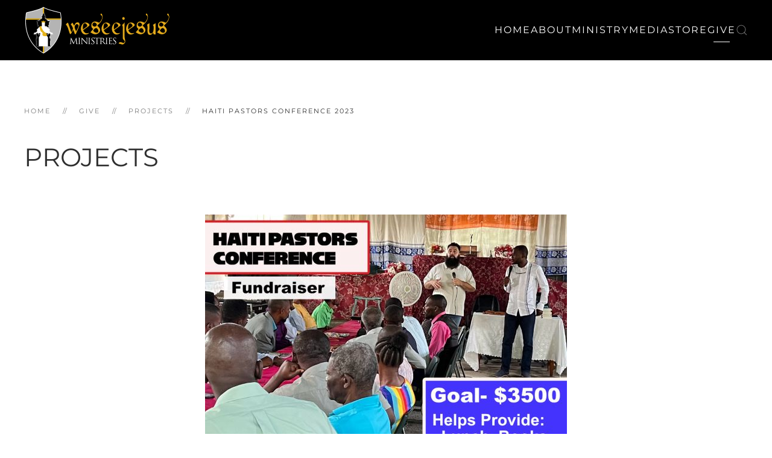

--- FILE ---
content_type: text/javascript; charset=utf-8
request_url: https://weseejesusministries.com/components/com_quick2cart/assets/js/order.js
body_size: 7085
content:

/*alert(Joomla.JText._('COM_QUICK2CART_COULD_NOT_CHANGE_CART_DETAIL_NOW'));*/
function qtc_addtocart(pid)
{
	var addcart_str = qtc_itemdataformat(pid,1);

	/* addcart_str will be like
	 {urlParamStr: "&id=com_quick2cart-16&count=1&options=298,35", userData: "{"298":{"itemattributeoption_id":"298","type":"Textbox","value":"jhkjhjk"}}"}
	 * */

	qtc_commonCall(addcart_str,pid)
}

function qtc_itemdataformat(pid,formattype)
{
	/*pid like = com_content-6*/
	var count = techjoomla.jQuery("#"+pid+"_itemcount").val();
	var options ='';

	if(techjoomla.jQuery("."+pid+"_options"))
	{
		techjoomla.jQuery.each(techjoomla.jQuery("."+pid+"_options"),function()
		{
			options =  techjoomla.jQuery(this).val()+","+options;
		});
		options = options.slice(0, -1);
	}

	/** user fields*/
	var userFields = {};
	var index=0;
	var userData = '';
	if(techjoomla.jQuery("."+pid+"_UserField"))
	{
		techjoomla.jQuery.each(techjoomla.jQuery("."+pid+"_UserField"),function()
		{
			/* <- initialize an object, not an array*/
			var texboxFields ={};
			userFieldsValue =  techjoomla.jQuery(this).val();
			if(userFieldsValue)
			{
				attrFields =  techjoomla.jQuery(this).attr('name');
				attrFields = attrFields.split("_");
				texboxFields['itemattributeoption_id'] = attrFields[1];
				if(options)
				{
					options =  attrFields[1] + ","+options;
				}
				else
				{
					options =  attrFields[1];
				}
				texboxFields['type'] = "Textbox";
				texboxFields['value'] = userFieldsValue;
				/* use option id  as index BZ used next*/
				index = texboxFields['itemattributeoption_id']
				userFields[index] = texboxFields;
				/*userFields.concat(texboxFields);*/
				/*	index++;*/
			}
		});
		userData = JSON.stringify(userFields);
		/*userFields = userFields.slice(0, -1);*/
	}

	if(formattype ==1)
	{
		var addcart_str = "&id="+pid+"&count="+count;
		if(options != '')
		{
			addcart_str = addcart_str+"&options="+options;
		}

		/*addcart_str = addcart_str+"&"+qtc_token+"=1";*/

		var retDataObj = {};
		retDataObj['urlParamStr'] =addcart_str;
		retDataObj['userData'] =userData;

		/*//if(userData)
		{
			addcart_str = addcart_str+"&"+'userData='+userData;
		}*/
		return retDataObj;
	}
	else
	{
		var addcart_obj = {};
		addcart_obj['id'] =pid;
		addcart_obj['count'] =count;
		if(options != '')
		{
			addcart_obj['options'] =options;
		}
		/*addcart_obj['qtc_token'] =qtc_token;*/
		addcart_obj['userData'] =userFields;
		return addcart_obj;
	}
}

function qtcproduct_addtoCart(item_id)
{
	var count = techjoomla.jQuery("#"+item_id+"_qtcitemcount").val();

	/*GETTING SELECTED OPTION IDS*/
	var options ='';
	if(techjoomla.jQuery("."+item_id+"_qtcoptions"))
	{
		techjoomla.jQuery.each(techjoomla.jQuery("."+item_id+"_qtcoptions"),function()
		{
			options =  techjoomla.jQuery(this).val()+","+options;
		});
		options = options.slice(0, -1)
	}

	var addcart_str="&options="+options+"&item_id="+item_id +"&count="+ count;
	var retDataObj = {};
	retDataObj['urlParamStr'] =retDataObj;
	retDataObj['userData'] ='';
	qtc_commonCall(retDataObj,item_id);
	/*console.log(" options = "+options);*/
}

/**
 * @PARAM $options STRING ::string of comma seperated attribure_option_ids (OPTIONS IDS)
 * @PARAM $count-INTEGER :: Product count to buy
  * @PARAM $item_id -INTEGER :: ID of kart_items table
 * */
function qtc_mod_addtocart(options,count,item_id)
{
	var addcart_str="&options="+options+"&item_id="+item_id +"&count="+ count;
	var retDataObj = {};
	retDataObj['urlParamStr'] =addcart_str;
	retDataObj['userData'] ='';
	qtc_commonCall(retDataObj,item_id);
}

/** This function takes URL PARMAS STRING
 * @PARAM $options STRING ::PARMAS object
 * */
function qtc_commonCall(paramsObj,id)
{
	var urlParam = paramsObj['urlParamStr'];
	var postParam = {};
	postParam['userData'] = paramsObj['userData'];

	techjoomla.jQuery.ajax({
			url: qtc_base_url+"index.php?option=com_quick2cart&task=addcart&tmpl=component&format=raw"+urlParam,
			type: 'POST',
			data:postParam,
			cache: false,
			/*crossDomain: true,*/
			dataType: 'json',
			/*beforeSend: setHeader,*/

			success: function(msg)
			{
				if(msg['successCode'] == 1)
				{
					// Update module content.
					update_mod();

					if(techjoomla.jQuery('#'+id+'_popup').length > 0 )
					{
						techjoomla.jQuery('#'+id+'_popup .message').html('<div class="success">' + msg['message'] + '</div>');
						techjoomla.jQuery('#'+id+'_popup').fadeIn('slow');

						/*techjoomla.jQuery('.qtc_buyBtn_style').popover({
						content:'<div class="alert"><button type="button" class="close" onclick="techjoomla.jQuery(\'.qtc_buyBtn_style\').popover(\'hide\');">&times;</button><strong>Warning!</strong> Best check yo self, you are not looking too good.</div>'
						});
						techjoomla.jQuery('.qtc_buyBtn_style').popover('show');*/
					}
					else
					{
						SqueezeBox.open(qtc_base_url+"index.php?option=com_quick2cart&view=cart&tmpl=component",{handler: 'iframe', size: {x: window.innerWidth-100, y: window.innerHeight-100}});
					}
				}
				else if(msg['successCode'] == 2)
				{
					/* Single store checkout */
					alert(msg['message']);
					window.location = "index.php?option=com_quick2cart&view=cartcheckout";
				}
				else if(!msg['success'])
				{
					alert(msg['message']);
				}
			}
		});
}

function update_mod()
{
	var currentPageURI = (location.pathname+location.search);
	var postParam = {};

	if (currentPageURI)
	{
		postParam['currentPageURI'] = currentPageURI;
	}

	techjoomla.jQuery.ajax({
		url: qtc_base_url+"index.php?option=com_quick2cart&task=cart.update_mod&tmpl=component",
		type: "POST",
		data:postParam,
		cache: false,
		success: function(data)
		{
			techjoomla.jQuery(".qtcModuleWrapper").html(data);
		}
	});
}

/**
 * this function allow only numberic and specified char (at 0th position)
 * ascii (code 43 for +) (48 for 0 ) (57 for 9)  (45 for  - (negative sign))
 * (code 46 for dot/full stop .)
 * @param el :: html element
 * @param allowed_ascii::ascii code that shold allow
 **/
function checkforalpha(el, allowed_ascii,enter_numerics )
{
/* amol change*/
	allowed_ascii= (typeof allowed_ascii === "undefined") ? "" : allowed_ascii;
	var i =0 ;
	for(i=0;i<el.value.length;i++)
	{
		if((el.value.charCodeAt(i) <= 47 || el.value.charCodeAt(i) >= 58) || (el.value.charCodeAt(i) == 45 ))
		{
			/*+ allowing for phone no at first char*/
			if(allowed_ascii ==el.value.charCodeAt(i)) /*&& i==0)*/
			{
				var temp=1;
			}
			else
			{
				alert(enter_numerics);
				el.value = el.value.substring(0,i);
				return false;
			}
		}
	}

	return true;
}

/*Function addded by Sneha*/
/**
 * this function allow only numberic and specified char (at 0th position) and does not allow value 0
 * ascii (code 43 for +) (48 for 0 ) (57 for 9)  (45 for  - (negative sign))
 * (code 46 for dot/full stop .)
 * @param el :: html element
 * @param allowed_ascii::ascii code that shold allow
 **/
function checkforpricevalue(el, allowed_ascii )
{
	allowed_ascii= (typeof allowed_ascii === "undefined") ? "" : allowed_ascii;
	var i =0 ;
	for(i=0;i<el.value.length;i++)
	{
		if(el.value <= 0)
		{
			alert('Please Enter Price greater than one');
			el.value = el.value.substring(0,i);
			return false;
		}

		if((el.value.charCodeAt(i) <= 47 || el.value.charCodeAt(i) >= 58) || (el.value.charCodeAt(i) == 45 ))
		{
			/* + allowing for phone no at first char*/
			if(allowed_ascii ==el.value.charCodeAt(i) )  /*&& i==0)*/
			{
				var temp=1;
			}
			else
			{
				alert('Please Enter Numerics');
				el.value = el.value.substring(0,i);
				return false;
			}
		}
	}
	return true;
}

/**
 * This function used to get Quantity limit
 * @param limit string eg. min/max
 **/
function selectstatusorder(appid,ele)
{
	var ele = document.getElementById('pstatus'+appid); /* amol change*/
	var status = document.getElementById("pstatus" + appid).value;

	document.getElementById('hidid').value = appid;
	document.getElementById('hidstat').value = status;
	submitbutton('orders.save');
	return;
}
function updateOrderStatus(orderId, ele)
{

	var noteId = "order_note_" + orderId;

	/* Update note field name to "order note" so that it will be compatible to oder detail page note field */
	//document.getElementById(noteId).setAttribute("name","qtcComment");

	var status = document.getElementById("pstatus" + orderId).value;
	document.getElementById('hidid').value = orderId;
	document.getElementById('hidstat').value = status;
	submitbutton('orders.save');
	return;
}

/**
 * FOR STORE RELEATED VIEW :: TO CHANGE STORE ORDER STATUS
 **/
function changeStoreOrderStatus(orderid,storeid,element)
{
	var selInd=element.selectedIndex;
	var status =element.options[selInd].value;

	document.getElementById('hidid').value = orderid;
	document.getElementById('hidstat').value = status;
	submitbutton('changeStoreOrderStatus');
	return;
}

function change_curr(curr)
{
	techjoomla.jQuery.ajax({
		url: qtc_base_url+'index.php?option=com_quick2cart&task=cartcheckout.setCurrencySession&tmpl=component&format=raw&currency='+curr,
		type: 'GET',
		cache: false,
		success: function(data) {
			/*console.log('change_curr msg='+data);*/
			setCookie('qtc_currency',curr,7);
			window.location.reload();
		}
	});
}

function setCookie(c_name,value,exdays)
{
	var exdate=new Date();
	exdate.setDate(exdate.getDate() + exdays);
	var c_value=escape(value) + ((exdays==null) ? "" : "; expires="+exdate.toUTCString());
	/*var c_value=escape(value) + ((exdays==null) ? "" : "; expires="+exdays);*/
	document.cookie=c_name + "=" + c_value+ "; path=/";
}

function emptycart(empty_cart_comfirmation,cart_emtied,redirectUrl)
{
	var flag= confirm(empty_cart_comfirmation);
	if(flag==true)
	{
		techjoomla.jQuery.ajax({
			url: qtc_base_url+"index.php?option=com_quick2cart&task=clearcart&tmpl=component&format=raw",
			type: "GET",
			cache: false,
			success: function(msg)
			{
				/*window.location.reload();*/
				alert(cart_emtied);
				window.location = redirectUrl;
			}
		});
	}
}

function getlimit(limit,pid,parent,min_qtc,max_qtc)
{
	var lim=limit.trim();
	if(lim=="min")
	{
		return min_qtc;
	}
	else/*if(lim=='max')*/
	{
		return max_qtc;
	}
	/*
	var data='&limit='+limit+'&pid='+pid+'&parent='+parent;
	var returndata=88;
	*/

	/*techjoomla.jQuery.ajax({
	url: "?option=com_quick2cart&controller=cart&task=stocklimit&tmpl=component&format=raw"+data,
	type: "GET",
	success: function(msg)
	{
		alert('success :'+msg);
		returndata= msg;
	}
	});*/
	//return returndata;
}

function qtc_increment(input_field,pid,parent,slab,min_qtc,max_qtc)
{
	var limit = getlimit('max',pid,parent,min_qtc,max_qtc);
	limit = parseInt(limit);
	var qty_el = document.getElementById(input_field);
	var qty = qty_el.value;
 	qty = parseInt(qty_el.value);


	if( !isNaN(qty) && qty < limit)
	{
		qty_el.value = parseInt(qty_el.value) + parseInt(slab);
	}
	return false;
}

function qtc_decrement(input_field,pid,parent,slab,min_qtc,max_qtc)
{
	var limit=getlimit('min',pid,parent,min_qtc,max_qtc);
	var qty_el = document.getElementById(input_field);
	var qty = qty_el.value;
	if( !isNaN( qty ) && qty > limit )
	{
		/*qty_el.value--;*/
		qty_el.value = parseInt(qty_el.value) - parseInt(slab);
	}
	return false;
}

function checkforalphaLimit(el,pid,parent,slab,min_qtc,max_qtc,min_violate_msg,max_violate_msg)
{
	var textval=Number(el.value);
	var minlim=getlimit('min',pid,parent,min_qtc,max_qtc)
	if(textval < minlim)
	{
		/*'<?php echo JText::_('QTC_MIN_LIMIT_MSG'); ?>'+minlim*/
		alert(min_violate_msg+minlim);
		el.value = minlim;
		return false;
	}

	var maxlim=getlimit('max',pid,parent,min_qtc,max_qtc)
	if(textval>maxlim)
	{
		/*'<?php echo JText::_('QTC_MAX_LIMIT_MSG'); ?> '+maxlim*/
		alert(max_violate_msg+maxlim);
		el.value =maxlim;
		return false;
	}

	var slabquantity=textval%slab;

	if(slabquantity!=0)
	{
		/* @TODO add jtext  */
		alert(Joomla.JText._('COM_QUICK2CARET_SLAB_SHOULD_BE_MULT_MIN_QTY')+ slab);
		el.value = el.defaultValue;
		return false;
	}

	return true;
}

function qtc_fieldTypeChange(element,attContainerId)
{
	if(element.value == 'Textbox')
	{
		/*techjoomla.jQuery('#'+attContainerId).find('.qtc_attributeOpTable').hide();'*/
		var parentdiv=document.getElementById(attContainerId);
		parentdiv.getElementsByClassName('qtc_attributeOpTable')[0].style.visibility='hidden';
	}
	else if(element.value == 'Select')
	{
		/*techjoomla.jQuery('#'+attContainerId).find('.qtc_attributeOpTable').show();*/
		var parentdiv=document.getElementById(attContainerId);
		parentdiv.getElementsByClassName('qtc_attributeOpTable')[0].style.visibility='visible';
	}
}

techjoomla.jQuery(function()
{
	/* remove the list from component page if more than one exists on page*/
	/*if(techjoomla.jQuery('.qtc_category_list').length > '1' && techjoomla.jQuery('.qtc_store_list').length > '1')
	{
		techjoomla.jQuery('.qtc_productblog .span3').remove();
		techjoomla.jQuery('.qtc_productblog .span9').addClass('span12').removeClass('span9');
	}

	if(techjoomla.jQuery('.qtc_category_list').length > '1')
	{
		techjoomla.jQuery('.qtc_productblog .qtc_category_list').remove();

			if(techjoomla.jQuery('.qtc_store_list').length = '0')
			{
				techjoomla.jQuery('.qtc_productblog .span3').remove();
				techjoomla.jQuery('.qtc_productblog .span9').addClass('span12').removeClass('span9');
			}
	}

	if(techjoomla.jQuery('.qtc_store_list').length > '1')
	{
		techjoomla.jQuery('.qtc_productblog .qtc_store_list').remove();

		if(techjoomla.jQuery('.qtc_category_list').length = '0')
			{
				techjoomla.jQuery('.qtc_productblog .span3').remove();
				techjoomla.jQuery('.qtc_productblog .span9').addClass('span12').removeClass('span9');
			}
	}*/

	/*show hide store owner option on hover*/
	techjoomla.jQuery(".techjoomla-bootstrap .product_wrapper").hover(
		function () {
			techjoomla.jQuery(this).find(".qtc_owner_opts").show();
		},
		function () {
			techjoomla.jQuery(this).find(".qtc_owner_opts").hide();
		}
	);

	/* Create slideshow instances*/
	if(techjoomla.jQuery("#gallery").length)
	{
		/* Declare variables*/
		var totalImages = techjoomla.jQuery("#gallery > li").length;
		if(totalImages >= 1)
		{
			var imageWidth = techjoomla.jQuery("#gallery > li:first").outerWidth(true),
			totalWidth = imageWidth * totalImages,
			visibleImages = Math.round(techjoomla.jQuery("#gallery-wrap").width() / imageWidth),
			visibleWidth = visibleImages * imageWidth,
			stopPosition = (visibleWidth - totalWidth);
			techjoomla.jQuery("#gallery").width(totalWidth);

			techjoomla.jQuery("#gallery-prev").click(function()
			{
				if(techjoomla.jQuery("#gallery").position().left < 0 && !techjoomla.jQuery("#gallery").is(":animated"))
				{
					techjoomla.jQuery("#gallery").animate({left : "+=" + imageWidth + "px"});
					techjoomla.jQuery('#gallery-next').show();
					techjoomla.jQuery('#gallery-prev').show();
				}
				else if(!techjoomla.jQuery("#gallery").is(":animated"))
				{
					techjoomla.jQuery('#gallery-prev').hide();
				}
				return false;
			});

			techjoomla.jQuery("#gallery-next").click(function()
			{
				if((techjoomla.jQuery("#gallery").position().left) > stopPosition && !techjoomla.jQuery("#gallery").is(":animated"))
				{
					techjoomla.jQuery("#gallery").animate({left : "-=" + imageWidth + "px"});
					techjoomla.jQuery('#gallery-next').show();
					techjoomla.jQuery('#gallery-prev').show();
				}
				else if((techjoomla.jQuery("#gallery").position().left) < stopPosition)
				{
					techjoomla.jQuery("#gallery").position().left = stopPosition;
				}
				else if(!techjoomla.jQuery("#gallery").is(":animated"))
				{
					techjoomla.jQuery('#gallery-next').hide();
				}
				return false;
			});
		}
	}
});

function qtc_expirationChange(mediaNum)
{
	/* Get the DOM reference of bill details*/
	var downEle = techjoomla.jQuery('[name="prodMedia['+mediaNum+'][downCount]"]');
	var expEle = techjoomla.jQuery('[name="prodMedia['+mediaNum+'][expirary]"]');

	if(document.getElementsByName('prodMedia['+mediaNum+'][purchaseReq]')[0].checked)
	{
		if(downEle)
		{
			/*downEle.style.display = "none";*/
			downEle.closest(".control-group").show();
		}
		if(expEle)
		{
			 expEle.closest(".control-group").show();
		}
	}
	else
	{
		if(downEle)
		{
			/*downEle.style.display = "none";*/
			 downEle.closest(".control-group").hide();
		}
		if(expEle)
		{
			 expEle.closest(".control-group").hide();
		}
	}
}

/* Funtion to Update shipping profile list*/
function qtcUpdateShipProfileList(store_id)
{
	techjoomla.jQuery.ajax({
		url:qtc_base_url+'index.php?option=com_quick2cart&task=product.qtcUpdateShipProfileList&store_id='+store_id,
		type: 'GET',
		dataType: 'json',
		success: function(data)
		{
			techjoomla.jQuery('#qtc_shipProfileSelListWrapper').html(data.selectList);
		}
	});
}

/* This function load taxprofiles according to store id*/
function qtcLoadTaxprofileList(store_id, selected_taxid)
{
	techjoomla.jQuery.ajax({
		url:qtc_base_url + 'index.php?option=com_quick2cart&task=product.getTaxprofileList&store_id='+store_id+'&selected='+selected_taxid,
		type: 'GET',
		dataType: 'json',
		success: function(data)
		{
			/*jQuery(td_id).html(data);*/
			techjoomla.jQuery('.taxprofile').html(data);
		}
	});
}

function qtcIsPresentSku(actUrl, skuele)
{
	techjoomla.jQuery.ajax({
		url: actUrl,
		cache: false,
		type: 'GET',
		success: function(data)
		{
			//*already exist*/
			if (data == '1')
			{
				alert(Joomla.JText._('QTC_SKU_EXIST'));
				skuele.value="";
			}
			else
			{
				var tem='';
			}
		}
	});
}
/* Amol change : show / hide note text area on check of add note from order list vie*/
function showHideNoteTextarea(ref, order_id)
{

	if(ref.checked == 1)
	{
		document.getElementById("order_note_"+order_id).style.display="block";
	}
	else
	{
		document.getElementById("order_note_"+order_id).style.display="none";
	}

}

/*
 * Editable cart item.
*/
function updateCartItemsAttribute(cart_item_id, item_id)
{
	//serialize
	var formData = techjoomla.jQuery('#adminForm').serialize();

	techjoomla.jQuery.ajax({
		url : "?option=com_quick2cart&task=cartcheckout.update_cart_item&tmpl=component",
		type : 'POST',
		dataType : 'json',
		data:
		{
			'formData': formData,
			'cart_item_id' : cart_item_id,
			'item_id' : item_id
		},
		success : function(ret)
		{
			if (ret.status)
			{
				//alert(Joomla.JText._('COM_QUICK2CART_CHECKOUT_ITEM_UPDTATED_SUCCESS'));
				window.location.reload();
			}
			else
			{
				alert(Joomla.JText._('COM_QUICK2CART_CHECKOUT_ITEM_UPDTATED_FAIL') + "( " + ret.message + " )");
				/* + ' - ' + ret.message); */
			}
		},
		error : function (e)
		{
			console.log('Someting is wrong');
		}
	});

}

function removecart(id)
{
	techjoomla.jQuery.ajax({
		url: "?option=com_quick2cart&task=removecart&id="+id,
		type: "GET",
		success: function(msg)
		{
			window.location.reload();
		}
	});
}
/* Amol change :  called from backend

*/

function updateOrderItemAttribute(orderId , COM_QUICK2CART_ORDER_UPDATED)
{
	/* Serialize */
	var formData = techjoomla.jQuery('#orderItemForm').serialize();

	techjoomla.jQuery.ajax({
		url : "?option=com_quick2cart&task=orders.updateOrderItemAttribute&tmpl=component",
		type : 'POST',
		dataType : 'json',
		data:
		{
			'order_id': orderId,
			'formData': formData
		},
		success : function(data)
		{
			//alert(COM_QUICK2CART_ORDER_UPDATED);
			window.location.reload();
		},
		error : function (e)
		{
			console.log('Someting is wrong');
		}
	});
}
/* This function is used for LOT/slab from add product view*/
function checkSlabValue()
{
	//~ var alphaStatus = checkforalpha(el, allowed_ascii,enter_numerics );
//~
	//~ if (alphaStatus)
	{
		var slabvalue = techjoomla.jQuery('#item_slab').val();
		if(slabvalue==0)
		{
			alert(Joomla.JText._('COM_QUICK2CARET_LOT_VALUE_SHOULDNOT_BE_ZERO'));
		}

		if(slabvalue!=1 && slabvalue!=0)
		{
			var minval=techjoomla.jQuery('#min_item').val();
			if(minval!='' && minval!=0 )
			{
				/* Get Remandor */
				var Rem = minval % slabvalue;

				if(Rem!=0) /*  || ((slabvalue.trim) > (minval.trim)))*/
				{
					alert(Joomla.JText._('COM_QUICK2CARET_SLAB_MIN_QTY'));

					/* Copy Lot value to min value */
					techjoomla.jQuery('#min_item').val(slabvalue);
				}
			}
		}
	}
}

/* Check the slab value for while modifing min field */
function checkSlabValueField(el, allowed_ascii,enter_numerics )
{
	var alphaStatus = checkforalpha(el, allowed_ascii,enter_numerics );

	if (alphaStatus)
	{
		var slabvalue = techjoomla.jQuery('#item_slab').val();
		if(slabvalue > 0)
		{
			//if(slabvalue!=1 && slabvalue!=0)
			{
				var minval=techjoomla.jQuery('#'+ el.id).val();
				if(minval!='' && minval!=0 )
				{
					/* Get Remandor */
					var Rem = minval % slabvalue;

					if(Rem!=0) /*  || ((slabvalue.trim) > (minval.trim)))*/
					{
						alert(Joomla.JText._('COM_QUICK2CARET_SLAB_MIN_QTY'));

						/* Copy Lot value to min value */
						techjoomla.jQuery('#'+ el.id).val(slabvalue);
					}
				}
			}
		}
	}
}
function qtc_expirationChange(mediaNum)
{
	// Get the DOM reference of bill details
	var downEle = techjoomla.jQuery('[name="prodMedia['+mediaNum+'][downCount]"]');
	var expEle = techjoomla.jQuery('[name="prodMedia['+mediaNum+'][expirary]"]');

	if (document.getElementsByName('prodMedia['+mediaNum+'][purchaseReq]')[0].checked)
	{
		if (downEle)
		{
			//downEle.style.display = "none";
			 downEle.closest(".form-group").show();
		}

		if (expEle)
		{
			 expEle.closest(".form-group").show();
		}
	}
	else
	{
		if (downEle)
		{
			//downEle.style.display = "none";
			 downEle.closest(".form-group").hide();
		}

		if (expEle)
		{
			 expEle.closest(".form-group").hide();
		}
	}

}

/* For Checkout view  */
function qtc_guestContinue(id)
{
	techjoomla.jQuery('#' + id).toggle('slow');
	techjoomla.jQuery('#qtc_ckout_billing-info').toggle('slow');
	qtcHideAndShowNextButton();
}
/* For Checkout view  */
function qtc_hideShowLoginTab(tab1, tab2)
{
	techjoomla.jQuery('#' + tab1).toggle();
	techjoomla.jQuery('#' + tab2).toggle();
	qtcHideAndShowNextButton();
}
/* For Checkout view  */
function qtcHideAndShowNextButton()
{
	var activeTabId = techjoomla.jQuery("#qtc-steps li[class='active']").attr("id");
	if (activeTabId == "qtc_billing")
	{
		/* When user using guest checkout */
		if (techjoomla.jQuery('#button-user-info').length > 0)
		{
			/* For guest checkout to hide billing tab or registration tab */
			if (techjoomla.jQuery('#qtc_ckout_billing-info').is(':visible'))
			{
				techjoomla.jQuery(".ad-form #btnWizardNext").show();
			}
			else
			{
				/* If order has been placed then don't hide */
				if (techjoomla.jQuery('#order_id').val())
				{
					techjoomla.jQuery(".ad-form #btnWizardNext").show();
				}
				else
				{
					techjoomla.jQuery(".ad-form #btnWizardNext").hide();
				}
			}
		}
	}
	else if (activeTabId == "qtc_cartDetails")
	{
		techjoomla.jQuery(".ad-form #btnWizardNext").show();
	}
}
/** PIN set up */
function QttPinArrange(random_containerId, columnWidth, itemSelector, pin_padding )
{
	var random_containerEle = document.getElementById(random_containerId);
	var msnry = new Masonry(random_containerEle, {
		columnWidth: columnWidth,
		itemSelector: itemSelector,
		gutter: pin_padding});
}

/** function to delete stored options on ajax **/
function deleteOption(optionId,q2coptremovebuttonId)
{
	var confirmdelete = confirm("Do you want to delete this attribute option?");

	if( confirmdelete == false )
	{
		return false;
	}

	var deleteclass = "q2cattributeoption"+optionId;
	var optionId = "&optionid=" + optionId;
	var url = "?option=com_quick2cart&task=globalattribute.deleteoption"+optionId;
	techjoomla.jQuery.ajax({
			type: "get",
			url:url,
			async:false,
			success: function(response)
			{
				var message = JSON.parse(response);

				if(message[0].error)
				{
					alert(message[0].error);
				}
				else
				{
					techjoomla.jQuery("#"+q2coptremovebuttonId).parent().parent().parent().parent().remove();
					if (!techjoomla.jquery("#qtcoptionclone").length)
					{
						techjoomla.jquery('#qtcoptionheading').remove();
					}
				}
			},
			error: function(response)
			{
				alert("error");
				console.log(' ERROR!!' );
				return e.preventDefault();
			}
		});
}

/** function to check pincode availability on ajax **/
function checkPincode(item_id)
{
	var delivert_pincode = techjoomla.jQuery("#pincode").val()

	if (delivert_pincode == '')
	{
		alert('Enter pincode');
		return false;
	}

	var phoneno = /^\d*$/;
	if(!delivert_pincode.match(phoneno))
	{
		alert("Pincode must be numeric");
		return false;
	}

	var url = "?option=com_quick2cart&task=shipping.checkDeliveryAvailability&item_id="+item_id+"&delivery_pincode="+delivert_pincode;
	techjoomla.jQuery.ajax({
			type: "get",
			url:url,
			//beforeSend: function(){
			/*code to append loading image mean while data is recived from ajax method*/
			//techjoomla.jQuery( "<center><img id='loadimg' src='http://blog.teamtreehouse.com/wp-content/uploads/2015/05/InternetSlowdown_Day.gif'></img></center>" ).appendTo( ".availabilitystatus" );
			//},
			success: function(response)
			{
				response = JSON.parse(response);

				techjoomla.jQuery('.availabilitystatus').empty();
				if (response.priority == 1)
				{
					techjoomla.jQuery('.availabilitystatus').append('<p>priority Available</p>');
				}

				if (response.standard == 1)
				{
					techjoomla.jQuery('.availabilitystatus').append('<p>standard Available</p>');
				}

				if (response.economy == 1)
				{
					techjoomla.jQuery('.availabilitystatus').append('<p>economy Available</p>');
				}

				if (response == "")
				{
					techjoomla.jQuery('.availabilitystatus').empty();
					techjoomla.jQuery('.availabilitystatus').append('<p>Not Available</p>');
				}

				//techjoomla.jQuery('#loadimg').hide();
			},
			error: function(response)
			{
				alert("error");
				console.log(' ERROR!!' );
				return e.preventDefault();
			}
		});
}

/** function to resend email invoice**/
function qtcSendInvoiceEmail(callurl)
{
	techjoomla.jQuery.ajax({
		url: callurl,
		beforeSend: function(){
		openModal();
		},
		type: "GET",
		cache: false,
		success: function(data)
		{
			closeModal();
			alert(data);
		}
	});
}

function openModal()
{
	document.getElementById('q2c-ajax-call-loader-modal').style.display = 'block';
	document.getElementById('q2c-ajax-call-fade-content-transparent').style.display = 'block';
}

function closeModal()
{
	document.getElementById('q2c-ajax-call-loader-modal').style.display = 'none';
	document.getElementById('q2c-ajax-call-fade-content-transparent').style.display = 'none';
}

function cart_applycoupon(enterCopMsg, copFieldselector)
{
	if (techjoomla.jQuery(copFieldselector).val() =='')
	{
		alert(enterCopMsg);
	}
	else
	{
		var coupon_code=techjoomla.jQuery(copFieldselector).val();

		techjoomla.jQuery.ajax({
			url: '?option=com_quick2cart&task=cartcheckout.isExistPromoCode&coupon_code='+coupon_code,
			type: 'GET',
			dataType: 'json',
			success: function(data) {
				amt=0;
				val=0;
				if (data != 0)
				{
					window.location.reload();
				}
				else
				{
					alert(enterCopMsg);
					techjoomla.jQuery('#cart_coupon_code').val('');
				}
			}
		});
	}
}

function show_cop(coupanexist)
{
	if (techjoomla.jQuery('#coupon_chk').is(':checked'))
	{
		techjoomla.jQuery('#cop_tr').show();
	}
	else
	{
		var cop_notempty=techjoomla.jQuery('#coupon_code').val();

		/* no coupan entered or coupan  present in session */
		if (coupanexist)
		{
			remove_cop();
		}
		else
		{
		techjoomla.jQuery('#cop_tr').hide();
		}
	}
}

function remove_cop()
{
	var flag= confirm(Joomla.JText._('QTC_U_R_SURE_TO_REMOVE_COP'));

	if (flag==true)
	{
		techjoomla.jQuery.ajax({
		url: '?option=com_quick2cart&task=cartcheckout.clearcop',
		cache: false,
		type: 'GET',
		success: function(msg)
		{
			window.location.reload();
		}
		});
	}
}

function q2cShowFilter()
{
	techjoomla.jQuery("#q2chorizontallayout").toggle();
}
